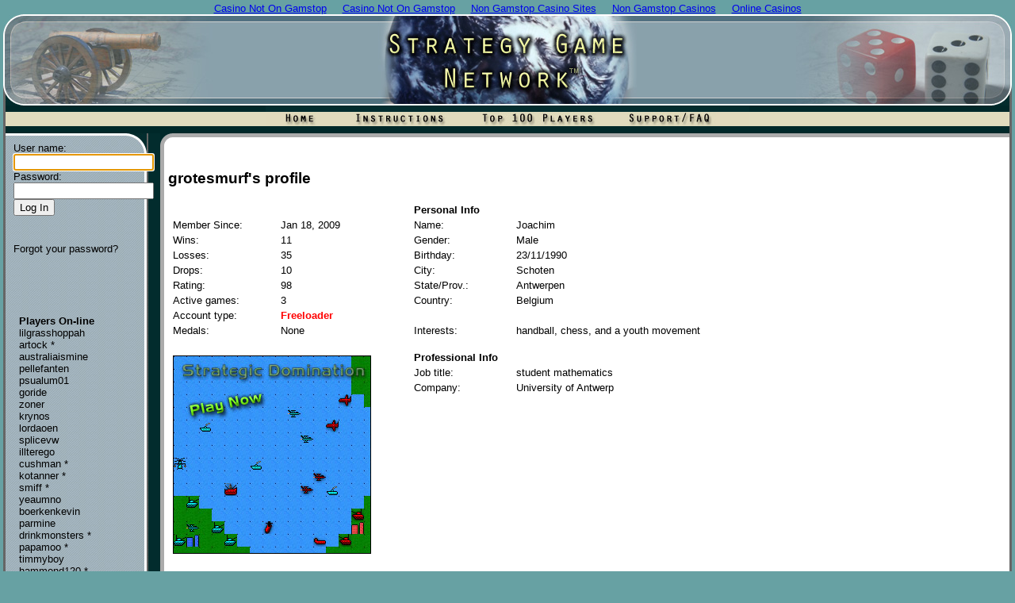

--- FILE ---
content_type: text/html; charset=UTF-8
request_url: https://www.strategygamenetwork.com/profiles/grotesmurf.html
body_size: 5193
content:
<html>
<head>
<meta http-equiv="Content-Type" content="text/html; charset=UTF-8">
<title>Play Online.  Risk your countries in a free strategy game.</title>
<meta name="keywords" content="imperial conflict,play online games,strategy games,multiplayer war game">
<meta name="description" content="Free to play. Risk online armies in this browser based strategy board game.  Join players from around the world without a download.">
<meta http-equiv="imagetoolbar" content="no">
<link rel="shortcut icon" href="../favicon.ico">
<link rel="stylesheet" type="text/css" href="../style1.css" title="style1">
<script type="text/javascript" src="../common.js"></script>
<script async src="//static.getclicky.com/101361269.js"></script></head>
<body style="margin-top: 3px; margin-left: 4px; margin-right: 4px; background-color: #67A1A3"><div style="text-align: center;"><a href="https://www.richmondreview.co.uk/" style="padding: 5px 10px;">Casino Not On Gamstop</a><a href="https://www.foodsofengland.co.uk/" style="padding: 5px 10px;">Casino Not On Gamstop</a><a href="https://www.weareculture24.org.uk/" style="padding: 5px 10px;">Non Gamstop Casino Sites</a><a href="https://gdalabel.org.uk/" style="padding: 5px 10px;">Non Gamstop Casinos</a><a href="https://www.solaroad.nl/" style="padding: 5px 10px;">Online Casinos</a></div>
<div style="width: 98%; height: 115px; background: url('../images/title_fill.jpg')">
	<a href="/"><img src="../images/title_center.jpg" style="position: absolute; left: 50%; margin-left: -163px; z-index: 3; border-width: 0px"></a>
	<a href="/"><img src="../images/title_right.jpg" style="z-index: 2; position: absolute; right: 4px; border-width: 0px"></a>
	<a href="/"><img src="../images/title_left.jpg" style="position: absolute; z-index: 2; border-width: 0px"></a>
</div>
<div style="width: 100%; height: 35px; background: url('../images/topnav_fill.png')">
<img src="../images/grayedge.png" style="position: absolute; z-index: 2">
<img src="../images/grayedge.png" style="position: absolute; right: 4px; z-index: 2">
	<div align="center"><img src="../images/topnav_links.jpg" style="border: 0px" usemap="#toplinks"></div>
</div>
<table border="0" cellspacing="0" cellpadding="0" style="width: 100%">
<tr><td style="width: 181px; height: 26px; background: url('../images/sidepanel_fill.jpg')" valign="top">
	<img src="../images/sidepanel_top.jpg">
	<table border="0" cellpadding="0" cellspacing="0" style="position: relative; top: -18px; width: 181px">
	<tr><td>
	<div style="position: relative; left: 10px; color: #000000">
	<!--Begin Side Panel-->
	<form action="../login.html" method="post">
	<input type="hidden" name="command" value="login">
	<table border="0">
	<tr><td>
	User name:<br>
	<input type="text" name="username" id="loginusername" size="20"><br>
	Password:<br>
	<input type="password" name="password" size="20"><br>
	<input type="submit" value="Log In">
	</td></tr>
	<tr><td>
	<br><br>
	<a href="../forgotpassword.html" class="sidelinks">Forgot your password?</a></td></tr>
	</table>
	</form>
	<script type="text/javascript">
	document.getElementById('loginusername').focus();
	</script>
	<br><br>
	<br><br>
	<div style="position: relative; left: 10px; width: 162px; overflow: hidden; color: #ffffff; font-size: 10pt; text-align: left">
	<b style="color: #000000">Players On-line</b><br>
	<a href="/" class="sidelinks">lilgrasshoppah </a><br><a href="/" class="sidelinks">artock  *</a><br><a href="/" class="sidelinks">australiaismine </a><br><a href="/" class="sidelinks">pellefanten </a><br><a href="/" class="sidelinks">psualum01 </a><br><a href="/" class="sidelinks">goride </a><br><a href="/" class="sidelinks">zoner </a><br><a href="/" class="sidelinks">krynos </a><br><a href="/" class="sidelinks">lordaoen </a><br><a href="/" class="sidelinks">splicevw </a><br><a href="/" class="sidelinks">illterego </a><br><a href="/" class="sidelinks">cushman  *</a><br><a href="/" class="sidelinks">kotanner  *</a><br><a href="../profiles/smiff.html" class="sidelinks">smiff  *</a><br><a href="/" class="sidelinks">yeaumno </a><br><a href="/" class="sidelinks">boerkenkevin </a><br><a href="../profiles/parmine.html" class="sidelinks">parmine </a><br><a href="/" class="sidelinks">drinkmonsters  *</a><br><a href="/" class="sidelinks">papamoo  *</a><br><a href="/" class="sidelinks">timmyboy </a><br><a href="/" class="sidelinks">hammond120  *</a><br><a href="/" class="sidelinks">lama82 </a><br><a href="/" class="sidelinks">mephausto </a><br><a href="/" class="sidelinks">sketch </a><br><a href="/" class="sidelinks">earloflaughington </a><br><a href="/" class="sidelinks">theballcrusher </a><br><a href="/" class="sidelinks">penumbra </a><br><a href="/" class="sidelinks">arsa </a><br><a href="/" class="sidelinks">tubar </a><br><a href="/" class="sidelinks">sone16 </a><br><a href="/" class="sidelinks">dannan14 </a><br><a href="/" class="sidelinks">sniboo </a><br><a href="/" class="sidelinks">gus2 </a><br><a href="/" class="sidelinks">llibanori </a><br><a href="/" class="sidelinks">sunnyday9 </a><br><a href="/" class="sidelinks">jhogan </a><br><a href="/" class="sidelinks">matthewyehl </a><br><a href="/" class="sidelinks">schwanmanjim </a><br><a href="/" class="sidelinks">nivea  *</a><br><a href="/" class="sidelinks">twitch213 </a><br><a href="/" class="sidelinks">razorbackxl  *</a><br><a href="../profiles/wakebill.html" class="sidelinks">wakebill </a><br><a href="/" class="sidelinks">cardinals  *</a><br><a href="/" class="sidelinks">blancobasura  *</a><br><a href="/" class="sidelinks">weezlebub  *</a><br><a href="/" class="sidelinks">rlwiggins  *</a><br><a href="/" class="sidelinks">trueroller </a><br><a href="/" class="sidelinks">vhalan </a><br><a href="/" class="sidelinks">porky94544 </a><br><a href="/" class="sidelinks">killercanuck </a><br><a href="/" class="sidelinks">realmofx </a><br><a href="/" class="sidelinks">aknole </a><br><a href="../profiles/egnaro.html" class="sidelinks">egnaro  *</a><br><a href="/" class="sidelinks">pambo </a><br><a href="/" class="sidelinks">deltadawg </a><br><a href="../profiles/weekendwarrior.html" class="sidelinks">weekendwarrior  *</a><br><a href="/" class="sidelinks">yumatchikioto </a><br><a href="/" class="sidelinks">jaycrudel </a><br><a href="/" class="sidelinks">rickmtl </a><br><a href="../profiles/redfedora.html" class="sidelinks">redfedora </a><br><a href="/" class="sidelinks">ownage </a><br><a href="/" class="sidelinks">muggsyjl9 </a><br><a href="/" class="sidelinks">kf1712 </a><br><a href="/" class="sidelinks">travis037 </a><br><a href="../profiles/aarontheterp.html" class="sidelinks">aarontheterp </a><br><a href="/" class="sidelinks">headhunteroz </a><br><a href="/" class="sidelinks">phantom0057 </a><br><a href="/" class="sidelinks">mohicans </a><br><a href="../profiles/reagan.html" class="sidelinks">reagan </a><br><a href="/" class="sidelinks">scoot2k4 </a><br><a href="/" class="sidelinks">stevieejay  *</a><br><a href="/" class="sidelinks">delightedcone </a><br><a href="/" class="sidelinks">dante1973 </a><br><a href="/" class="sidelinks">pattongs </a><br><a href="/" class="sidelinks">lawliet </a><br><a href="/" class="sidelinks">roosta </a><br><a href="/" class="sidelinks">generalc  *</a><br><a href="/" class="sidelinks">fauxlo  *</a><br><a href="/" class="sidelinks">sailermike  *</a><br><a href="/" class="sidelinks">stormtrooper </a><br><a href="/" class="sidelinks">edjander </a><br><a href="/" class="sidelinks">darcouth </a><br><a href="../profiles/arrylt.html" class="sidelinks">arrylt  *</a><br><a href="/" class="sidelinks">pasio </a><br><a href="/" class="sidelinks">mightygodking </a><br><a href="/" class="sidelinks">thelaw </a><br><a href="/" class="sidelinks">fjmatt </a><br><a href="/" class="sidelinks">retlin </a><br><a href="/" class="sidelinks">trouserpants </a><br><a href="/" class="sidelinks">bubbermiley </a><br><a href="/" class="sidelinks">lumberjack313 </a><br><a href="../profiles/rommel2009.html" class="sidelinks">rommel2009 </a><br><a href="/" class="sidelinks">garibaldijr </a><br><a href="/" class="sidelinks">hiphip12 </a><br><a href="/" class="sidelinks">beeze44 </a><br><a href="../profiles/phredd.html" class="sidelinks">phredd  *</a><br><a href="../profiles/karthikrams.html" class="sidelinks">karthikrams </a><br><a href="../profiles/keyman.html" class="sidelinks">keyman  *</a><br><a href="/" class="sidelinks">tbone91 </a><br><a href="/" class="sidelinks">xcountry </a><br><a href="/" class="sidelinks">quirk </a><br><a href="/" class="sidelinks">dageekster  *</a><br><a href="/" class="sidelinks">evil4justice </a><br><a href="/" class="sidelinks">beesknees </a><br><a href="../profiles/billgrownup.html" class="sidelinks">billgrownup  *</a><br><a href="/" class="sidelinks">b1111 </a><br><a href="/" class="sidelinks">risk101 </a><br><a href="/" class="sidelinks">kev882 </a><br><a href="/" class="sidelinks">burgerkingftw </a><br><a href="/" class="sidelinks">chieftan0203 </a><br><a href="/" class="sidelinks">chiptuttle  *</a><br><a href="/" class="sidelinks">wabush27 </a><br><a href="/" class="sidelinks">saintluchifer  *</a><br><a href="../profiles/ranger.html" class="sidelinks">ranger </a><br><a href="/" class="sidelinks">littlestdragon </a><br><a href="/" class="sidelinks">mlev276 </a><br><a href="/" class="sidelinks">kisel27pv </a><br><a href="/" class="sidelinks">moishetreats </a><br><a href="/" class="sidelinks">f0rtm1n0r7 </a><br><a href="/" class="sidelinks">deathwyrm </a><br><a href="/" class="sidelinks">scholar </a><br><a href="/" class="sidelinks">kmccli  *</a><br><a href="/" class="sidelinks">ali3rd </a><br><a href="/" class="sidelinks">patience </a><br><a href="../profiles/pokolodi.html" class="sidelinks">pokolodi  *</a><br><a href="../profiles/viljuska.html" class="sidelinks">viljuska </a><br><a href="/" class="sidelinks">blackhawk1w </a><br><a href="/" class="sidelinks">zenrax </a><br><a href="/" class="sidelinks">publiussimplicius  *</a><br><a href="/" class="sidelinks">carterto </a><br><a href="/" class="sidelinks">maddog237 </a><br><a href="/" class="sidelinks">ashera </a><br><a href="/" class="sidelinks">bumpisms  *</a><br><a href="/" class="sidelinks">lightsoutloulou </a><br><a href="/" class="sidelinks">generalsmash </a><br><a href="/" class="sidelinks">mjon60  *</a><br><a href="/" class="sidelinks">dizzle89 </a><br><a href="../profiles/beren.html" class="sidelinks">beren </a><br><a href="/" class="sidelinks">bedfordforrest </a><br><a href="/" class="sidelinks">gustg4 </a><br><a href="/" class="sidelinks">billyhill </a><br><a href="/" class="sidelinks">bunglewort </a><br><a href="/" class="sidelinks">shamus29 </a><br><a href="/" class="sidelinks">keairan </a><br><a href="/" class="sidelinks">cmob </a><br><a href="/" class="sidelinks">vegasfire </a><br><a href="/" class="sidelinks">palovan </a><br><a href="/" class="sidelinks">wildmike31  *</a><br><a href="/" class="sidelinks">bullatus </a><br><a href="/" class="sidelinks">doofs28 </a><br><a href="/" class="sidelinks">zaxter824  *</a><br><a href="/" class="sidelinks">aceboogey </a><br><a href="/" class="sidelinks">gaudenis </a><br><a href="/" class="sidelinks">zecrus </a><br><a href="/" class="sidelinks">djbbamatt  *</a><br><a href="/" class="sidelinks">sailingbiker </a><br><a href="/" class="sidelinks">helmetboy </a><br><a href="/" class="sidelinks">nousername </a><br><a href="/" class="sidelinks">maxxx </a><br><a href="/" class="sidelinks">johnbrea </a><br><a href="/" class="sidelinks">saleebydawg </a><br><a href="/" class="sidelinks">pazialuz </a><br><a href="/" class="sidelinks">yama </a><br><a href="/" class="sidelinks">asherzelig  *</a><br><a href="/" class="sidelinks">solaria </a><br><a href="/" class="sidelinks">lordsir23 </a><br><a href="/" class="sidelinks">ndsteelerfan  *</a><br><a href="/" class="sidelinks">shiftie </a><br><a href="/" class="sidelinks">tyranasazi </a><br><a href="/" class="sidelinks">vindicated915 </a><br><a href="/" class="sidelinks">cimourdain </a><br><a href="/" class="sidelinks">applejak </a><br><a href="/" class="sidelinks">svspartan </a><br><a href="/" class="sidelinks">prices420  *</a><br><a href="/" class="sidelinks">ingsoc </a><br><a href="/" class="sidelinks">hajee </a><br><a href="/" class="sidelinks">emilezola  *</a><br><a href="/" class="sidelinks">beepbeep </a><br><a href="/" class="sidelinks">lanmalchior </a><br><a href="/" class="sidelinks">n30theone </a><br><a href="/" class="sidelinks">killercatt </a><br><a href="/" class="sidelinks">bentspoon </a><br><a href="/" class="sidelinks">supermanvt </a><br><a href="/" class="sidelinks">masterminds </a><br><a href="/" class="sidelinks">mwmp </a><br><a href="/" class="sidelinks">thundergoldfish </a><br><a href="/" class="sidelinks">nmels114 </a><br><a href="/" class="sidelinks">heros13 </a><br><a href="/" class="sidelinks">rem1967  *</a><br><a href="/" class="sidelinks">unobetta  *</a><br><a href="/" class="sidelinks">bigreddave  *</a><br><a href="/" class="sidelinks">herecomesdeath </a><br><a href="/" class="sidelinks">thethriftymonk </a><br><a href="/" class="sidelinks">nippersean </a><br><a href="/" class="sidelinks">supreme2009  *</a><br><a href="../profiles/generalgrant.html" class="sidelinks">generalgrant  *</a><br><a href="/" class="sidelinks">preczewski  *</a><br><a href="/" class="sidelinks">raven87 </a><br><a href="/" class="sidelinks">denis </a><br><a href="/" class="sidelinks">tyrone  *</a><br><a href="/" class="sidelinks">guynachair </a><br><a href="/" class="sidelinks">stormrider </a><br><a href="/" class="sidelinks">tsavonglah </a><br><a href="/" class="sidelinks">darovus </a><br><a href="../profiles/ringerofpain.html" class="sidelinks">ringerofpain </a><br><a href="/" class="sidelinks">dakeyras </a><br><a href="/" class="sidelinks">coolson </a><br><a href="/" class="sidelinks">jltalley  *</a><br><a href="/" class="sidelinks">nello  *</a><br><a href="/" class="sidelinks">nemanjanecca </a><br><a href="/" class="sidelinks">abueloseijin </a><br><a href="/" class="sidelinks">liquidline156 </a><br><a href="/" class="sidelinks">thefrenchfryguy  *</a><br><a href="/" class="sidelinks">kinn </a><br><a href="/" class="sidelinks">pudwillplease </a><br><a href="/" class="sidelinks">f430th </a><br><a href="/" class="sidelinks">aidsmonkey716 </a><br><a href="/" class="sidelinks">numbers999 </a><br><a href="/" class="sidelinks">fran </a><br><a href="/" class="sidelinks">haota </a><br><a href="/" class="sidelinks">fashby </a><br><a href="/" class="sidelinks">tc909  *</a><br><a href="/" class="sidelinks">james6164 </a><br><a href="/" class="sidelinks">nickdeath </a><br><a href="/" class="sidelinks">nexus06 </a><br><a href="/" class="sidelinks">cannonfire757 </a><br><a href="/" class="sidelinks">libertad </a><br><a href="/" class="sidelinks">clovis1 </a><br><a href="../profiles/roklobster.html" class="sidelinks">roklobster </a><br><a href="/" class="sidelinks">efc123 </a><br><a href="/" class="sidelinks">kinard </a><br><a href="/" class="sidelinks">llywellan </a><br><a href="/" class="sidelinks">gaara54321 </a><br><a href="/" class="sidelinks">hinata94 </a><br><a href="/" class="sidelinks">daniel1975  *</a><br><a href="/" class="sidelinks">pyre </a><br><a href="/" class="sidelinks">dustydew </a><br><a href="/" class="sidelinks">luckyducky </a><br><a href="/" class="sidelinks">sativasteve </a><br><a href="/" class="sidelinks">chieffire </a><br><a href="/" class="sidelinks">seggy </a><br><a href="/" class="sidelinks">mistressliebe </a><br><a href="/" class="sidelinks">jkipp </a><br><a href="/" class="sidelinks">eolnauglamir </a><br>
	</div>
	<!--End Side Panel-->
	<br><br><br><br><br><br><br><br><br><br><br><br><br><br><br><br><br><br><br><br>
	</div>
	</td>
	</tr>
	</table>
	</td>
<td valign="top" style="width: 15px; background-color: #022C2D"><img src="../images/unit.gif" style="width: 15px; height: 1px"></td>
<td style="background-color: #ffffff; background-image: url('../images/mainbox_leftfill.png'); background-repeat: repeat-y" valign="top">
	<table border="0" cellpadding="0" cellspacing="0" style="width: 100%; background: url('../images/mainbox_topfill.png'); background-repeat: repeat-x">
	<tr><td><img src="../images/mainbox_topcorner.png"></td></tr>
	</table>
	<div style="position: relative; left: 10px; width: 95%" id="maincontent">
	<!--Begin Main Content-->
	<br><br>
	<b style="font-size: 14pt">grotesmurf's profile</b><br><br>
	<table border="0">
	<tr><td valign="top">
		<table border="0">
		<tr><td colspan="2"><br></td></tr>
		<tr><td>Member Since:</td><td>Jan 18, 2009</td></tr>
		<tr><td>Wins:</td><td>11</td></tr>
		<tr><td>Losses:</td><td>35</td></tr>
		<tr><td>Drops:</td><td>10</td></tr>
		<tr><td>Rating:</td><td>98</td></tr>
		<tr><td>Active games:</td><td>3</td></tr>
		<tr><td>Account type:</td><td><b style="color: #ff0000">Freeloader</b></td></tr>
		<tr><td valign="top">Medals:</td><td valign="top">None</td></tr>
		<tr><td colspan="2"><img src="../images/unit.gif" style="width: 250px; height: 1px"></td></tr>
		<tr><td colspan="2"><br><a href="http://www.strategicdomination.com/?source=sgn" target="_blank"><img src="../images/ads/sd250x250pn.jpg" border="0"></a></td></tr>
		</table>
	</td>
	<td><img src="../images/unit.gif" style="width: 40px; height: 1px"></td>
	<td valign="top">
		<table border="0" id="userprofile">
	<tr><td colspan="2"><b>Personal Info</b></td></tr><tr><td>Name:</td><td>Joachim </td></tr><tr><td>Gender:</td><td>Male</td></tr><tr><td>Birthday:</td><td>23/11/1990</td></tr><tr><td>City:</td><td>Schoten</td></tr><tr><td>State/Prov.:</td><td>Antwerpen</td></tr><tr><td>Country:</td><td>Belgium</td></tr><tr><td colspan="2"><br></td></tr><tr><td>Interests:</td><td>handball,
chess,
and a youth movement</td></tr><tr><td colspan="2"><br><b>Professional Info</b></td></tr><tr><td>Job title:</td><td>student mathematics</td></tr><tr><td>Company:</td><td>University of Antwerp</td></tr>	
		<tr><td><img src="../images/unit.gif" style="width: 125px; height: 1px"></td><td></td></tr>
		</table>
		</td>
	</tr>
	</table>
	<br><br>
	<!--End Main Content-->
	</div><div style="text-align:center"><h2>Sites we love</h2><ul style="list-style:none;padding-left:0"><li><a href="https://www.thebrexitparty.org/">Non Gamstop Casinos UK</a></li><li><a href="https://finalstrawcornwall.co.uk/">Non Gamstop Casinos</a></li><li><a href="https://www.unearthedsounds.co.uk/">Casinos Not On Gamstop</a></li><li><a href="https://www.clintoncards.co.uk/">Casino Not On Gamstop</a></li><li><a href="https://nva.org.uk/">Casino Not On Gamstop</a></li><li><a href="https://www.wildlifetrust.org.uk/">Non Gamstop Casino</a></li><li><a href="https://www.italchamind.eu/">Non Aams Casino</a></li><li><a href="https://www.euroapprenticeship.eu/">Migliori Casino Online Non Aams</a></li><li><a href="https://www.resourceefficientscotland.com/">Non Gamstop Casino</a></li><li><a href="https://www.face-online.org.uk/">UK Casino Not On Gamstop</a></li><li><a href="https://www.engie-ineo.fr/">Meilleur Casino En Ligne</a></li><li><a href="https://www.afep-asso.fr/">Meilleur Casino En Ligne</a></li><li><a href="https://camembert-model.fr/">Casino En Ligne France Légal</a></li><li><a href="https://ethni-formation.com/">Casino En Ligne</a></li><li><a href="https://www.duurzameinzetbaarheid.nl/">Casino Zonder Cruks</a></li><li><a href="https://www.cibr.es/">Online Casino Sin Licencia</a></li><li><a href="https://energypost.eu/">Best UK Casino Sites</a></li><li><a href="https://www.teamlampremerida.com/">I Migliori Casino Non Aams</a></li><li><a href="https://essay-writing-service.co.uk/">Best Non Gamstop Casinos</a></li><li><a href="https://thegoodhub.com/">Casino En Ligne France</a></li><li><a href="https://www.newschain.uk/non-gamstop-casinos/">Casino Not On Gamstop</a></li><li><a href="https://thelincolnite.co.uk/non-gamstop-casinos/">Casino Not On Gamstop</a></li><li><a href="https://www.marine-i.co.uk/">Sports Betting Sites Not On Gamstop</a></li><li><a href="https://www.ineosbritannia.com/">UK Online Casinos Not On Gamstop</a></li><li><a href="https://equipex-geosud.fr/">Casino En Ligne Crypto</a></li><li><a href="https://www.poienergia.it/">Casino Non Aams</a></li><li><a href="https://www.enquetemaken.be/">Sites De Paris Sportifs Belgique</a></li><li><a href="https://www.femmesprevoyantes.be/">Meilleur Casino En Ligne Belgique</a></li><li><a href="https://www.incontriconlamatematica.net/">Migliori Siti Poker Online Italia</a></li><li><a href="https://crdp-versailles.fr/">Casinos En Ligne</a></li><li><a href="https://www.starltoken.com/">코인카지노 가입코드</a></li><li><a href="https://www.slatewinebar.com/">안전한 파워볼사이트</a></li><li><a href="https://www.archives-carmel-lisieux.fr/">Nouveau Casino En Ligne Francais</a></li><li><a href="https://ledgerproject.eu/">Casino Senza Verifica Documenti</a></li><li><a href="https://www.absurdityisnothing.net/">Casino Online Senza Documenti</a></li><li><a href="https://www.financeresponsable.org/">Casino En Ligne</a></li><li><a href="https://www.numaparis.com/">Meilleure Casino En Ligne</a></li></ul></div>
</td>
<td style="width: 3px; background: url('../images/grayedge.png')"></td>
</tr>
</table>
<table border="0" cellspacing="0" cellpadding="0" style="width: 100%">
<tr><td style="width: 196px; background: url('../images/grayedge.png'); background-repeat: repeat-y; background-color: #022C2D"><img src="../images/sidepanel_bottom.jpg"></td><td style="background: url('../images/mainbox_bottomfill.png')"><img src="../images/mainbox_bottomcorner.png"></td><td style="width: 3px; background: url('../images/grayedge.png')"></td></tr>
<tr><td style="width: 196px; background: url('../images/grayedge.png'); background-repeat: repeat-y; background-color: #022C2D"></td>
<td style="background-color: #022C2D" align="center">
<br>
	<!--Begin Bottom Content-->
	<div style="font-size: 7pt; color: #cccccc">
	<a href="/" class="bottomlinks">Home</a> •  <a href="../termsofuse.html" class="bottomlinks">Terms of Use</a> • <a href="../privacy.html" class="bottomlinks">Privacy</a> • <a href="../contact.html" class="bottomlinks">Contact</a><br>
	StrategyGameNetwork.com © 1997-2009
	</div>
	<!--End Bottom Content-->
<br>
</td>
<td style="width: 3px; background: url('../images/grayedge.png')"></td>
</tr>
</table>
<table border="0" cellspacing="0" cellpadding="0" style="width: 100%">
<tr><td style="width: 31px"><img src="../images/bottomcorner_left.jpg"></td><td style="background-image: url('../images/bottom_fill.jpg')"> </td><td style="width: 31px"><img src="../images/bottomcorner_right.jpg"></td></tr>
</table>
<map name="toplinks">
<area shape="rect" coords="0, 8, 86, 26" href="/">
<area shape="rect" coords="87, 8, 249, 26" href="../instructions.html">
<area shape="rect" coords="250, 8, 435, 26" href="../top100.html">
<area shape="rect" coords="436, 8, 610, 26" href="../techsupport.html">
</map>
<script type="text/javascript">
pageTracker._initData();
</script>
<script defer src="https://static.cloudflareinsights.com/beacon.min.js/vcd15cbe7772f49c399c6a5babf22c1241717689176015" integrity="sha512-ZpsOmlRQV6y907TI0dKBHq9Md29nnaEIPlkf84rnaERnq6zvWvPUqr2ft8M1aS28oN72PdrCzSjY4U6VaAw1EQ==" data-cf-beacon='{"version":"2024.11.0","token":"c953b0381e9249b5b704a1fdc3b5b1a6","r":1,"server_timing":{"name":{"cfCacheStatus":true,"cfEdge":true,"cfExtPri":true,"cfL4":true,"cfOrigin":true,"cfSpeedBrain":true},"location_startswith":null}}' crossorigin="anonymous"></script>
</body>
</html>


--- FILE ---
content_type: text/css
request_url: https://www.strategygamenetwork.com/style1.css
body_size: 26
content:
body {margin: 5px; background-color: #cbcbcb; font-size: 10pt; font-family: arial,helvetica}
td {font-size: 10pt; font-family: arial,helvetica}
#topnav {height: 24px; background-color: #89a1ac; text-align: right; border-top-width: 1px; border-top-style: solid; border-top-color: #000000}
#leftnav {line-height: 14pt; background-color: #aecbd8; width: 175px; border-left-width: 1px; border-left-style: solid; border-left-color: #000000; border-right-width: 1px; border-right-style: solid; border-right-color: #000000}
#maincontent {background-color: #ffffff}
#rightedge {width: 15px; background-color: #ffffff; border-right-width: 1px; border-right-style: solid; border-right-color: #000000}
.forumcell1 {width: 50px; text-align: center; border-left-width: 1px; border-top-width: 1px; border-bottom-width: 0px; border-right-width: 0px; border-style: solid; border-color: #999999}
.forumcell2 {border-left-width: 1px; border-top-width: 1px; border-bottom-width: 0px; border-right-width: 0px; border-style: solid; border-color: #999999}
.forumcell3 {width: 50px; text-align: center; border-left-width: 1px; border-top-width: 1px; border-bottom-width: 0px; border-right-width: 0px; border-style: solid; border-color: #999999}
.forumcell4 {width: 50px; text-align: center; border-left-width: 1px; border-top-width: 1px; border-bottom-width: 0px; border-right-width: 0px; border-style: solid; border-color: #999999}
.forumcell5 {width: 150px; text-align: center; border-left-width: 1px; border-top-width: 1px; border-bottom-width: 0px; border-right-width: 1px; border-style: solid; border-color: #999999}
.forumcelllastpost {width: 150px; text-align: center; border-left-width: 1px; border-top-width: 1px; border-bottom-width: 0px; border-right-width: 1px; border-style: solid; border-color: #999999}
.bottomlinks {font-size: 7pt; color: #cccccc; text-decoration: none}
.bottomlinks:hover {font-size: 7pt; color: #cccccc; text-decoration: underline}
.sidelinks {color: #000000; text-decoration: none}
.sidelinks:hover {color: #000000; text-decoration: underline}